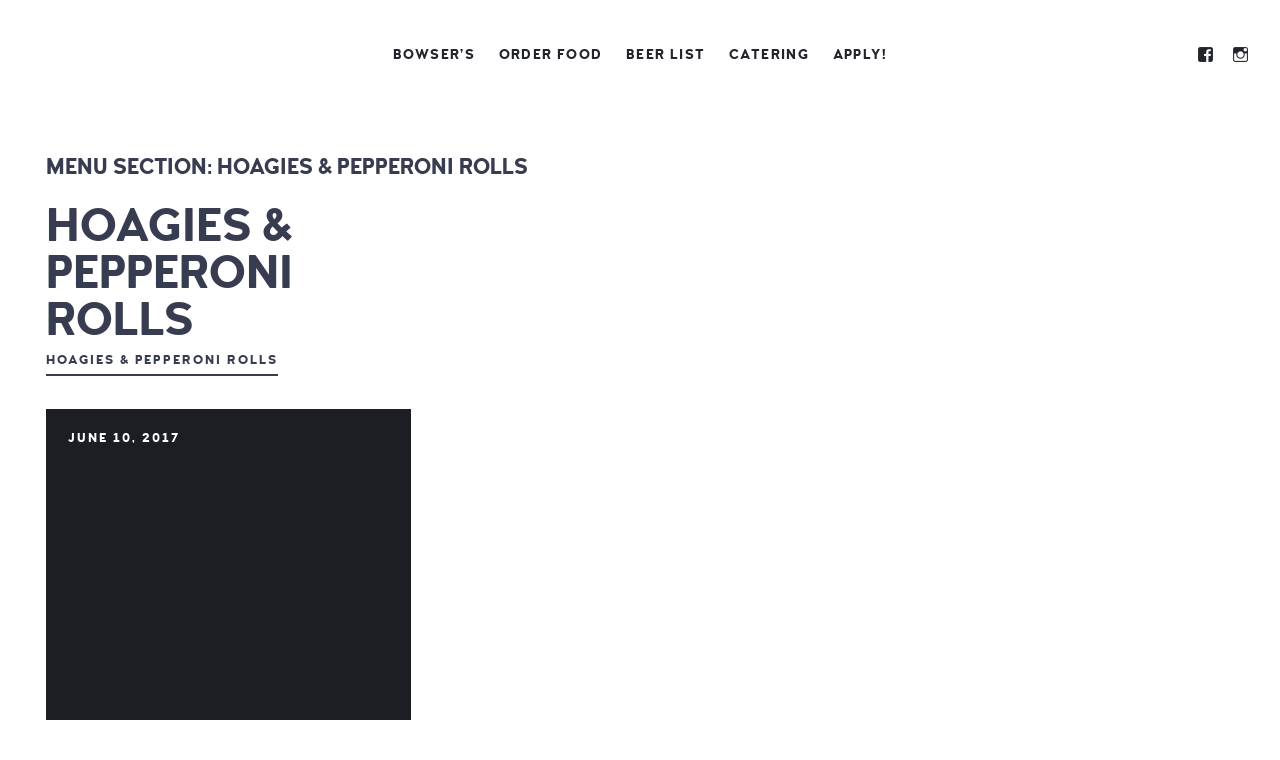

--- FILE ---
content_type: text/html; charset=UTF-8
request_url: https://bowsersbbq.com/menu/hoagies/
body_size: 14240
content:
<!DOCTYPE html>
<html lang="en-US">
<head>
	<meta charset="UTF-8">
	<meta name="viewport" content="width=device-width, initial-scale=1">
	<link rel="profile" href="http://gmpg.org/xfn/11">

	<link href="https://fonts.googleapis.com" rel="preconnect" crossorigin><link href="https://fonts.gstatic.com" rel="preconnect" crossorigin><link href="https://bowsersbbq.com" rel="preconnect" crossorigin><title>Hoagies &amp; Pepperoni Rolls &#8211; Bowser&#039;s Restaurant</title>
<meta name='robots' content='max-image-preview:large' />
<link rel='dns-prefetch' href='//maps.google.com' />
<link rel='dns-prefetch' href='//stats.wp.com' />
<link rel='dns-prefetch' href='//fonts.googleapis.com' />
<link rel='dns-prefetch' href='//v0.wordpress.com' />
<link rel='preconnect' href='//c0.wp.com' />
<link rel="alternate" type="application/rss+xml" title="Bowser&#039;s Restaurant &raquo; Feed" href="https://bowsersbbq.com/feed/" />
<link rel="alternate" type="application/rss+xml" title="Bowser&#039;s Restaurant &raquo; Comments Feed" href="https://bowsersbbq.com/comments/feed/" />
<link rel="alternate" type="application/rss+xml" title="Bowser&#039;s Restaurant &raquo; Hoagies &amp; Pepperoni Rolls Menu Section Feed" href="https://bowsersbbq.com/menu/hoagies/feed/" />
<style id='wp-img-auto-sizes-contain-inline-css' type='text/css'>
img:is([sizes=auto i],[sizes^="auto," i]){contain-intrinsic-size:3000px 1500px}
/*# sourceURL=wp-img-auto-sizes-contain-inline-css */
</style>
<link rel='stylesheet' id='customify-font-stylesheet-0-css' href='https://bowsersbbq.com/wp-content/themes/osteria/assets/fonts/woodfordbourne/stylesheet.css' type='text/css' media='all' />
<link rel='stylesheet' id='customify-font-stylesheet-1-css' href='https://bowsersbbq.com/wp-content/themes/osteria/assets/fonts/woodfordbourne/stylesheet.css' type='text/css' media='all' />
<link rel='stylesheet' id='customify-font-stylesheet-2-css' href='https://bowsersbbq.com/wp-content/themes/osteria/assets/fonts/woodfordbourne/stylesheet.css' type='text/css' media='all' />
<link rel='stylesheet' id='customify-font-stylesheet-3-css' href='https://bowsersbbq.com/wp-content/themes/osteria/assets/fonts/woodfordbourne/stylesheet.css' type='text/css' media='all' />
<link rel='stylesheet' id='customify-font-stylesheet-4-css' href='https://bowsersbbq.com/wp-content/themes/osteria/assets/fonts/woodfordbourne/stylesheet.css' type='text/css' media='all' />
<link rel='stylesheet' id='customify-font-stylesheet-5-css' href='https://bowsersbbq.com/wp-content/themes/osteria/assets/fonts/woodfordbourne/stylesheet.css' type='text/css' media='all' />
<link rel='stylesheet' id='customify-font-stylesheet-6-css' href='https://bowsersbbq.com/wp-content/themes/osteria/assets/fonts/woodfordbourne/stylesheet.css' type='text/css' media='all' />
<link rel='stylesheet' id='customify-font-stylesheet-7-css' href='https://bowsersbbq.com/wp-content/themes/osteria/assets/fonts/woodfordbourne/stylesheet.css' type='text/css' media='all' />
<link rel='stylesheet' id='customify-font-stylesheet-8-css' href='https://bowsersbbq.com/wp-content/themes/osteria/assets/fonts/woodfordbourne/stylesheet.css' type='text/css' media='all' />
<link rel='stylesheet' id='customify-font-stylesheet-9-css' href='https://bowsersbbq.com/wp-content/themes/osteria/assets/fonts/woodfordbourne/stylesheet.css' type='text/css' media='all' />
<link rel='stylesheet' id='customify-font-stylesheet-10-css' href='https://bowsersbbq.com/wp-content/themes/osteria/assets/fonts/pecitabook/stylesheet.css' type='text/css' media='all' />
<link rel='stylesheet' id='customify-font-stylesheet-11-css' href='https://bowsersbbq.com/wp-content/themes/osteria/assets/fonts/woodfordbourne/stylesheet.css' type='text/css' media='all' />
<link rel='stylesheet' id='customify-font-stylesheet-12-css' href='https://bowsersbbq.com/wp-content/themes/osteria/assets/fonts/woodfordbourne/stylesheet.css' type='text/css' media='all' />
<link rel='stylesheet' id='customify-font-stylesheet-13-css' href='https://bowsersbbq.com/wp-content/themes/osteria/assets/fonts/woodfordbourne/stylesheet.css' type='text/css' media='all' />
<link rel='stylesheet' id='customify-font-stylesheet-14-css' href='https://fonts.googleapis.com/css2?family=PT%20Serif:ital,wght@0,400;0,700;1,400;1,700&#038;family=Neuton:ital,wght@0,200;0,300;0,400;0,700;0,800;1,400&#038;family=Roboto:ital,wght@0,100;0,300;0,400;0,500;0,700;0,900;1,100;1,300;1,400;1,500;1,700;1,900&#038;display=swap' type='text/css' media='all' />
<style id='wp-emoji-styles-inline-css' type='text/css'>

	img.wp-smiley, img.emoji {
		display: inline !important;
		border: none !important;
		box-shadow: none !important;
		height: 1em !important;
		width: 1em !important;
		margin: 0 0.07em !important;
		vertical-align: -0.1em !important;
		background: none !important;
		padding: 0 !important;
	}
/*# sourceURL=wp-emoji-styles-inline-css */
</style>
<link rel='stylesheet' id='wp-block-library-css' href='https://c0.wp.com/c/6.9/wp-includes/css/dist/block-library/style.min.css' type='text/css' media='all' />
<style id='global-styles-inline-css' type='text/css'>
:root{--wp--preset--aspect-ratio--square: 1;--wp--preset--aspect-ratio--4-3: 4/3;--wp--preset--aspect-ratio--3-4: 3/4;--wp--preset--aspect-ratio--3-2: 3/2;--wp--preset--aspect-ratio--2-3: 2/3;--wp--preset--aspect-ratio--16-9: 16/9;--wp--preset--aspect-ratio--9-16: 9/16;--wp--preset--color--black: #000000;--wp--preset--color--cyan-bluish-gray: #abb8c3;--wp--preset--color--white: #ffffff;--wp--preset--color--pale-pink: #f78da7;--wp--preset--color--vivid-red: #cf2e2e;--wp--preset--color--luminous-vivid-orange: #ff6900;--wp--preset--color--luminous-vivid-amber: #fcb900;--wp--preset--color--light-green-cyan: #7bdcb5;--wp--preset--color--vivid-green-cyan: #00d084;--wp--preset--color--pale-cyan-blue: #8ed1fc;--wp--preset--color--vivid-cyan-blue: #0693e3;--wp--preset--color--vivid-purple: #9b51e0;--wp--preset--gradient--vivid-cyan-blue-to-vivid-purple: linear-gradient(135deg,rgb(6,147,227) 0%,rgb(155,81,224) 100%);--wp--preset--gradient--light-green-cyan-to-vivid-green-cyan: linear-gradient(135deg,rgb(122,220,180) 0%,rgb(0,208,130) 100%);--wp--preset--gradient--luminous-vivid-amber-to-luminous-vivid-orange: linear-gradient(135deg,rgb(252,185,0) 0%,rgb(255,105,0) 100%);--wp--preset--gradient--luminous-vivid-orange-to-vivid-red: linear-gradient(135deg,rgb(255,105,0) 0%,rgb(207,46,46) 100%);--wp--preset--gradient--very-light-gray-to-cyan-bluish-gray: linear-gradient(135deg,rgb(238,238,238) 0%,rgb(169,184,195) 100%);--wp--preset--gradient--cool-to-warm-spectrum: linear-gradient(135deg,rgb(74,234,220) 0%,rgb(151,120,209) 20%,rgb(207,42,186) 40%,rgb(238,44,130) 60%,rgb(251,105,98) 80%,rgb(254,248,76) 100%);--wp--preset--gradient--blush-light-purple: linear-gradient(135deg,rgb(255,206,236) 0%,rgb(152,150,240) 100%);--wp--preset--gradient--blush-bordeaux: linear-gradient(135deg,rgb(254,205,165) 0%,rgb(254,45,45) 50%,rgb(107,0,62) 100%);--wp--preset--gradient--luminous-dusk: linear-gradient(135deg,rgb(255,203,112) 0%,rgb(199,81,192) 50%,rgb(65,88,208) 100%);--wp--preset--gradient--pale-ocean: linear-gradient(135deg,rgb(255,245,203) 0%,rgb(182,227,212) 50%,rgb(51,167,181) 100%);--wp--preset--gradient--electric-grass: linear-gradient(135deg,rgb(202,248,128) 0%,rgb(113,206,126) 100%);--wp--preset--gradient--midnight: linear-gradient(135deg,rgb(2,3,129) 0%,rgb(40,116,252) 100%);--wp--preset--font-size--small: 13px;--wp--preset--font-size--medium: 20px;--wp--preset--font-size--large: 36px;--wp--preset--font-size--x-large: 42px;--wp--preset--spacing--20: 0.44rem;--wp--preset--spacing--30: 0.67rem;--wp--preset--spacing--40: 1rem;--wp--preset--spacing--50: 1.5rem;--wp--preset--spacing--60: 2.25rem;--wp--preset--spacing--70: 3.38rem;--wp--preset--spacing--80: 5.06rem;--wp--preset--shadow--natural: 6px 6px 9px rgba(0, 0, 0, 0.2);--wp--preset--shadow--deep: 12px 12px 50px rgba(0, 0, 0, 0.4);--wp--preset--shadow--sharp: 6px 6px 0px rgba(0, 0, 0, 0.2);--wp--preset--shadow--outlined: 6px 6px 0px -3px rgb(255, 255, 255), 6px 6px rgb(0, 0, 0);--wp--preset--shadow--crisp: 6px 6px 0px rgb(0, 0, 0);}:where(.is-layout-flex){gap: 0.5em;}:where(.is-layout-grid){gap: 0.5em;}body .is-layout-flex{display: flex;}.is-layout-flex{flex-wrap: wrap;align-items: center;}.is-layout-flex > :is(*, div){margin: 0;}body .is-layout-grid{display: grid;}.is-layout-grid > :is(*, div){margin: 0;}:where(.wp-block-columns.is-layout-flex){gap: 2em;}:where(.wp-block-columns.is-layout-grid){gap: 2em;}:where(.wp-block-post-template.is-layout-flex){gap: 1.25em;}:where(.wp-block-post-template.is-layout-grid){gap: 1.25em;}.has-black-color{color: var(--wp--preset--color--black) !important;}.has-cyan-bluish-gray-color{color: var(--wp--preset--color--cyan-bluish-gray) !important;}.has-white-color{color: var(--wp--preset--color--white) !important;}.has-pale-pink-color{color: var(--wp--preset--color--pale-pink) !important;}.has-vivid-red-color{color: var(--wp--preset--color--vivid-red) !important;}.has-luminous-vivid-orange-color{color: var(--wp--preset--color--luminous-vivid-orange) !important;}.has-luminous-vivid-amber-color{color: var(--wp--preset--color--luminous-vivid-amber) !important;}.has-light-green-cyan-color{color: var(--wp--preset--color--light-green-cyan) !important;}.has-vivid-green-cyan-color{color: var(--wp--preset--color--vivid-green-cyan) !important;}.has-pale-cyan-blue-color{color: var(--wp--preset--color--pale-cyan-blue) !important;}.has-vivid-cyan-blue-color{color: var(--wp--preset--color--vivid-cyan-blue) !important;}.has-vivid-purple-color{color: var(--wp--preset--color--vivid-purple) !important;}.has-black-background-color{background-color: var(--wp--preset--color--black) !important;}.has-cyan-bluish-gray-background-color{background-color: var(--wp--preset--color--cyan-bluish-gray) !important;}.has-white-background-color{background-color: var(--wp--preset--color--white) !important;}.has-pale-pink-background-color{background-color: var(--wp--preset--color--pale-pink) !important;}.has-vivid-red-background-color{background-color: var(--wp--preset--color--vivid-red) !important;}.has-luminous-vivid-orange-background-color{background-color: var(--wp--preset--color--luminous-vivid-orange) !important;}.has-luminous-vivid-amber-background-color{background-color: var(--wp--preset--color--luminous-vivid-amber) !important;}.has-light-green-cyan-background-color{background-color: var(--wp--preset--color--light-green-cyan) !important;}.has-vivid-green-cyan-background-color{background-color: var(--wp--preset--color--vivid-green-cyan) !important;}.has-pale-cyan-blue-background-color{background-color: var(--wp--preset--color--pale-cyan-blue) !important;}.has-vivid-cyan-blue-background-color{background-color: var(--wp--preset--color--vivid-cyan-blue) !important;}.has-vivid-purple-background-color{background-color: var(--wp--preset--color--vivid-purple) !important;}.has-black-border-color{border-color: var(--wp--preset--color--black) !important;}.has-cyan-bluish-gray-border-color{border-color: var(--wp--preset--color--cyan-bluish-gray) !important;}.has-white-border-color{border-color: var(--wp--preset--color--white) !important;}.has-pale-pink-border-color{border-color: var(--wp--preset--color--pale-pink) !important;}.has-vivid-red-border-color{border-color: var(--wp--preset--color--vivid-red) !important;}.has-luminous-vivid-orange-border-color{border-color: var(--wp--preset--color--luminous-vivid-orange) !important;}.has-luminous-vivid-amber-border-color{border-color: var(--wp--preset--color--luminous-vivid-amber) !important;}.has-light-green-cyan-border-color{border-color: var(--wp--preset--color--light-green-cyan) !important;}.has-vivid-green-cyan-border-color{border-color: var(--wp--preset--color--vivid-green-cyan) !important;}.has-pale-cyan-blue-border-color{border-color: var(--wp--preset--color--pale-cyan-blue) !important;}.has-vivid-cyan-blue-border-color{border-color: var(--wp--preset--color--vivid-cyan-blue) !important;}.has-vivid-purple-border-color{border-color: var(--wp--preset--color--vivid-purple) !important;}.has-vivid-cyan-blue-to-vivid-purple-gradient-background{background: var(--wp--preset--gradient--vivid-cyan-blue-to-vivid-purple) !important;}.has-light-green-cyan-to-vivid-green-cyan-gradient-background{background: var(--wp--preset--gradient--light-green-cyan-to-vivid-green-cyan) !important;}.has-luminous-vivid-amber-to-luminous-vivid-orange-gradient-background{background: var(--wp--preset--gradient--luminous-vivid-amber-to-luminous-vivid-orange) !important;}.has-luminous-vivid-orange-to-vivid-red-gradient-background{background: var(--wp--preset--gradient--luminous-vivid-orange-to-vivid-red) !important;}.has-very-light-gray-to-cyan-bluish-gray-gradient-background{background: var(--wp--preset--gradient--very-light-gray-to-cyan-bluish-gray) !important;}.has-cool-to-warm-spectrum-gradient-background{background: var(--wp--preset--gradient--cool-to-warm-spectrum) !important;}.has-blush-light-purple-gradient-background{background: var(--wp--preset--gradient--blush-light-purple) !important;}.has-blush-bordeaux-gradient-background{background: var(--wp--preset--gradient--blush-bordeaux) !important;}.has-luminous-dusk-gradient-background{background: var(--wp--preset--gradient--luminous-dusk) !important;}.has-pale-ocean-gradient-background{background: var(--wp--preset--gradient--pale-ocean) !important;}.has-electric-grass-gradient-background{background: var(--wp--preset--gradient--electric-grass) !important;}.has-midnight-gradient-background{background: var(--wp--preset--gradient--midnight) !important;}.has-small-font-size{font-size: var(--wp--preset--font-size--small) !important;}.has-medium-font-size{font-size: var(--wp--preset--font-size--medium) !important;}.has-large-font-size{font-size: var(--wp--preset--font-size--large) !important;}.has-x-large-font-size{font-size: var(--wp--preset--font-size--x-large) !important;}
/*# sourceURL=global-styles-inline-css */
</style>

<style id='classic-theme-styles-inline-css' type='text/css'>
/*! This file is auto-generated */
.wp-block-button__link{color:#fff;background-color:#32373c;border-radius:9999px;box-shadow:none;text-decoration:none;padding:calc(.667em + 2px) calc(1.333em + 2px);font-size:1.125em}.wp-block-file__button{background:#32373c;color:#fff;text-decoration:none}
/*# sourceURL=/wp-includes/css/classic-themes.min.css */
</style>
<link rel='stylesheet' id='gridable-css' href='https://bowsersbbq.com/wp-content/plugins/gridable/public/css/gridable-style.css?ver=1.2.9' type='text/css' media='all' />
<link rel='stylesheet' id='osteria-style-css' href='https://bowsersbbq.com/wp-content/themes/osteria/style.css?ver=2.3.2' type='text/css' media='all' />
<link rel='stylesheet' id='osteria-fonts-woodfordbourne-css' href='https://bowsersbbq.com/wp-content/themes/osteria/assets/fonts/woodfordbourne/stylesheet.css?ver=6.9' type='text/css' media='all' />
<link rel='stylesheet' id='osteria-fonts-pecitabook-css' href='https://bowsersbbq.com/wp-content/themes/osteria/assets/fonts/pecitabook/stylesheet.css?ver=6.9' type='text/css' media='all' />
<link rel='stylesheet' id='osteria-google-fonts-css' href='//fonts.googleapis.com/css?family=Neuton%3A200%2C300%2C400%2C400i%2C700%2C800%7CPT+Serif%3A400%2C400i%2C700%2C700i&#038;subset=latin%2Clatin-ext&#038;ver=6.9' type='text/css' media='all' />
<link rel='stylesheet' id='genericons-css' href='https://bowsersbbq.com/wp-content/plugins/pixelgrade-care/theme-helpers/jetpack-fallbacks/genericons/genericons/genericons.css?ver=3.1' type='text/css' media='all' />
<link rel='stylesheet' id='jetpack-social-menu-css' href='https://bowsersbbq.com/wp-content/plugins/jetpack/jetpack_vendor/automattic/jetpack-classic-theme-helper/src/social-menu/social-menu.css?ver=1.0' type='text/css' media='all' />
<script type="text/javascript" src="https://c0.wp.com/c/6.9/wp-includes/js/jquery/jquery.min.js" id="jquery-core-js"></script>
<script type="text/javascript" src="https://c0.wp.com/c/6.9/wp-includes/js/jquery/jquery-migrate.min.js" id="jquery-migrate-js"></script>
<script type="text/javascript" src="https://bowsersbbq.com/wp-content/plugins/gridable/public/js/gridable-scripts.js?ver=1.2.9" id="gridable-js"></script>
<link rel="https://api.w.org/" href="https://bowsersbbq.com/wp-json/" /><link rel="EditURI" type="application/rsd+xml" title="RSD" href="https://bowsersbbq.com/xmlrpc.php?rsd" />

		<!-- Custom Logo: hide header text -->
		<style id="custom-logo-css" type="text/css">
			.site-title, .site-description-text {
				position: absolute;
				clip-path: inset(50%);
			}
		</style>
			<style>img#wpstats{display:none}</style>
		
<!-- Jetpack Open Graph Tags -->
<meta property="og:type" content="website" />
<meta property="og:title" content="Hoagies &amp; Pepperoni Rolls &#8211; Bowser&#039;s Restaurant" />
<meta property="og:url" content="https://bowsersbbq.com/menu/hoagies/" />
<meta property="og:site_name" content="Bowser&#039;s Restaurant" />
<meta property="og:image" content="https://bowsersbbq.com/wp-content/uploads/cropped-color-no-text.jpg" />
<meta property="og:image:width" content="512" />
<meta property="og:image:height" content="512" />
<meta property="og:image:alt" content="" />
<meta property="og:locale" content="en_US" />

<!-- End Jetpack Open Graph Tags -->
<link rel="icon" href="https://bowsersbbq.com/wp-content/uploads/cropped-color-no-text-100x100.jpg" sizes="32x32" />
<link rel="icon" href="https://bowsersbbq.com/wp-content/uploads/cropped-color-no-text-300x300.jpg" sizes="192x192" />
<link rel="apple-touch-icon" href="https://bowsersbbq.com/wp-content/uploads/cropped-color-no-text-300x300.jpg" />
<meta name="msapplication-TileImage" content="https://bowsersbbq.com/wp-content/uploads/cropped-color-no-text-300x300.jpg" />
			<style id="customify_output_style">
				:root { --sm-color-primary: #DFA671; }
:root { --sm-color-secondary: #DFA671; }
:root { --sm-color-tertiary: #DFA671; }
:root { --sm-dark-primary: #23252D; }
:root { --sm-dark-secondary: #383C50; }
:root { --sm-dark-tertiary: #000000; }
:root { --sm-light-primary: #FFFFFF; }
:root { --sm-light-secondary: #EEF1F2; }
:root { --sm-light-tertiary: #FAFAFA; }
.site-logo img, .custom-logo-link img { max-height: 26px; }
.c-navbar { height: 110px; }
body:not(.has-hero) .u-header-height-padding-top { padding-top: 110px; }
@media screen and (min-height: 768px) {
.admin-bar.u-site-header-sticky:not(.u-site-header-transparent) article:first-of-type .c-hero.c-hero--full {
min-height: calc(100vh - 156px);
}
}
.admin-bar.u-site-header-sticky:not(.u-site-header-transparent) article:first-of-type .c-hero.c-hero--full {
min-height: calc(100vh - 142px);
}
.u-site-header-sticky:not(.u-site-header-transparent) article:first-of-type .c-hero.c-hero--full {
min-height: calc(100vh - 110px);
}
@media screen and (min-height: 768px) {
.admin-bar.u-site-header-sticky:not(.u-site-header-transparent) article:first-of-type .c-hero.c-hero--two-thirds {
min-height: calc(66.666666vh - 156px);
}
}
.admin-bar.u-site-header-sticky:not(.u-site-header-transparent) article:first-of-type .c-hero.c-hero--two-thirds {
min-height: calc(66.666666vh - 142px);
}
.u-site-header-sticky:not(.u-site-header-transparent) article:first-of-type .c-hero.c-hero--two-thirds {
min-height: calc(66.666666vh - 110px);
}
@media screen and (min-height: 768px) {
.admin-bar.u-site-header-sticky:not(.u-site-header-transparent) article:first-of-type .c-hero.c-hero--half {
min-height: calc(50vh - 156px);
}
}
.admin-bar.u-site-header-sticky:not(.u-site-header-transparent) article:first-of-type .c-hero.c-hero--half {
min-height: calc(50vh - 142px);
}
.u-site-header-sticky:not(.u-site-header-transparent) article:first-of-type .c-hero.c-hero--half {
min-height: calc(50vh - 110px);
}

	.c-navbar ul {
		margin-left: -24px;
	}
	
			@media only screen and (max-width: 1360px) {
				.c-navbar ul {
					margin-left: -19px;
				}
			}
			
			@media only screen and (max-width: 1024px) {
				.c-navbar ul {
					margin-left: -16px;
				}
			}
			
			@media only screen and (max-width: 768px) {
				.c-navbar ul {
					margin-left: -14px;
				}
			}
			
			@media only screen and (max-width: 320px) {
				.c-navbar ul {
					margin-left: -12px;
				}
			}
			
	.c-navbar li {
		margin-left: 24px;
	}
	
			@media only screen and (max-width: 1360px) {
				.c-navbar li {
					margin-left: 19px;
				}
			}
			
			@media only screen and (max-width: 1024px) {
				.c-navbar li {
					margin-left: 16px;
				}
			}
			
			@media only screen and (max-width: 768px) {
				.c-navbar li {
					margin-left: 14px;
				}
			}
			
			@media only screen and (max-width: 320px) {
				.c-navbar li {
					margin-left: 12px;
				}
			}
			
	.u-header-sides-spacing {
		padding-left: 40px;
	}
	
			@media only screen and (max-width: 1360px) {
				.u-header-sides-spacing {
					padding-left: 31px;
				}
			}
			
			@media only screen and (max-width: 1024px) {
				.u-header-sides-spacing {
					padding-left: 26px;
				}
			}
			
			@media only screen and (max-width: 768px) {
				.u-header-sides-spacing {
					padding-left: 22px;
				}
			}
			
			@media only screen and (max-width: 320px) {
				.u-header-sides-spacing {
					padding-left: 19px;
				}
			}
			
	.u-header-sides-spacing {
		padding-right: 40px;
	}
	
			@media only screen and (max-width: 1360px) {
				.u-header-sides-spacing {
					padding-right: 31px;
				}
			}
			
			@media only screen and (max-width: 1024px) {
				.u-header-sides-spacing {
					padding-right: 26px;
				}
			}
			
			@media only screen and (max-width: 768px) {
				.u-header-sides-spacing {
					padding-right: 22px;
				}
			}
			
			@media only screen and (max-width: 320px) {
				.u-header-sides-spacing {
					padding-right: 19px;
				}
			}
			.entry-content div[id="ot-reservation-widget"] .ot-dtp-picker-button { color: #23252D; }
.c-btn,
 button[type="submit"],
 input[type="submit"],
 .post-return-button:hover:before { background-color: #23252D; }
.c-btn,
 button[type="submit"],
 input[type="submit"] { border-color: #23252D; }
.entry-content .dark div[id="ot-reservation-widget"],
 .entry-content div[id="ot-reservation-widget"] { background-color: #23252D; }
.u-header-background,
 .site-header, 
 .u-site-header-sticky .site-header--not-top,
 .single.u-site-header-sticky:not(.u-site-header-transparent) .site-header,
 .single.entry-image--none.u-site-header-sticky .site-header--not-top { background-color: #FFFFFF; }
.u-container-width { max-width: 1280px; }

	.u-container-sides-spacing {
		padding-left: 60px;
	}
	
			@media only screen and (max-width: 1360px) {
				.u-container-sides-spacing {
					padding-left: 46px;
				}
			}
			
			@media only screen and (max-width: 1024px) {
				.u-container-sides-spacing {
					padding-left: 37px;
				}
			}
			
			@media only screen and (max-width: 768px) {
				.u-container-sides-spacing {
					padding-left: 31px;
				}
			}
			
			@media only screen and (max-width: 320px) {
				.u-container-sides-spacing {
					padding-left: 27px;
				}
			}
			
	.u-container-sides-spacing {
		padding-right: 60px;
	}
	
			@media only screen and (max-width: 1360px) {
				.u-container-sides-spacing {
					padding-right: 46px;
				}
			}
			
			@media only screen and (max-width: 1024px) {
				.u-container-sides-spacing {
					padding-right: 37px;
				}
			}
			
			@media only screen and (max-width: 768px) {
				.u-container-sides-spacing {
					padding-right: 31px;
				}
			}
			
			@media only screen and (max-width: 320px) {
				.u-container-sides-spacing {
					padding-right: 27px;
				}
			}
			
	.mce-content-body {
		border-width: 60px;
	}
	
			@media only screen and (max-width: 1360px) {
				.mce-content-body {
					border-width: 46px;
				}
			}
			
			@media only screen and (max-width: 1024px) {
				.mce-content-body {
					border-width: 37px;
				}
			}
			
			@media only screen and (max-width: 768px) {
				.mce-content-body {
					border-width: 31px;
				}
			}
			
			@media only screen and (max-width: 320px) {
				.mce-content-body {
					border-width: 27px;
				}
			}
			
	.u-content-top-spacing {
		padding-top: 56px;
	}
	
			@media only screen and (max-width: 1360px) {
				.u-content-top-spacing {
					padding-top: 43px;
				}
			}
			
			@media only screen and (max-width: 1024px) {
				.u-content-top-spacing {
					padding-top: 35px;
				}
			}
			
			@media only screen and (max-width: 768px) {
				.u-content-top-spacing {
					padding-top: 29px;
				}
			}
			
			@media only screen and (max-width: 320px) {
				.u-content-top-spacing {
					padding-top: 25px;
				}
			}
			
	.u-content-bottom-spacing {
		padding-bottom: 56px;
	}
	
			@media only screen and (max-width: 1360px) {
				.u-content-bottom-spacing {
					padding-bottom: 43px;
				}
			}
			
			@media only screen and (max-width: 1024px) {
				.u-content-bottom-spacing {
					padding-bottom: 35px;
				}
			}
			
			@media only screen and (max-width: 768px) {
				.u-content-bottom-spacing {
					padding-bottom: 29px;
				}
			}
			
			@media only screen and (max-width: 320px) {
				.u-content-bottom-spacing {
					padding-bottom: 25px;
				}
			}
			.comments-area, .related-posts-container { padding-top: 56px; }
.comments-area { margin-top: 56px; }
.comments-area { padding-bottom: 56px; }
.u-content-width > :not([class*="align"]):not([class*="gallery"]),
 .mce-content-body:not([class*="page-template-full-width"]) > :not([class*="align"]):not([data-wpview-type*="gallery"]):not(.mceTemp) { max-width: 900px; }
html { border-width: 0px; }
html, .u-site-header-sticky .site-header { border-color: #FFFFFF; }
.u-page-title-color { color: #383C50; }
.h0, 
 .display { color: #383C50; }
body { color: #383C50; }
.page-numbers.current[class][class],
 .menu-list__item-highlight-title,
 .menu-list__item-price.highlighted { background-color: #383C50; }
.menu-list__item--highlight { border-color: #383C50; }
select { color: #383C50; }
a { color: #383C50; }
.back-to-top,
 .entry-content a.c-btn-link:not(.c-btn-directional):hover { color: #383C50; }
.entry-content a.c-btn-link:not(.c-btn-directional):hover { border-color: #383C50; }
a:hover, a:active { color: #DFA671; }
.c-gallery--woocommerce .product .price,
 .woocommerce-product-category,
 .c-tabs__nav a.current { color: #DFA671; }
.u-buttons-solid[class] .c-btn--sale-flash,
 .u-buttons-solid[class][class][class] .add_to_cart_button,
 .u-buttons-solid[class][class][class] .single_add_to_cart_button[class][class][class][class][class],
 .u-buttons-solid[class] .product .cart .qty[class][class][class],
 .select2-container[class] .select2-results__option--highlighted[aria-selected] { background-color: #DFA671; }
.u-buttons-solid[class][class] .c-btn--sale-flash,
 .u-buttons-solid[class][class] .add_to_cart_button,
 .u-buttons-solid[class][class] .single_add_to_cart_button[class][class][class][class][class],
 .c-card:hover .u-buttons-solid[class][class] .add_to_cart_button:hover,
 .c-card:hover .u-buttons-solid[class][class] .single_add_to_cart_button[class][class][class][class][class],
 .u-buttons-solid[class][class] .product .cart .qty[class][class][class] { border-color: #DFA671; }
h1, .h1 { color: #383C50; }
h2, .h2 { color: #383C50; }
h3, .h3 { color: #383C50; }
h4, .h4 { color: #383C50; }
h5, .h5 { color: #383C50; }
h6, .h6 { color: #383C50; }
.u-content-background, .mce-content-body { background-color: #ffffff; }
.page-numbers.current[class][class],
 .entry-content .dark div[id="ot-reservation-widget"],
 .menu-list__item-highlight-title,
 .menu-list__item-price.highlighted,
 .c-card__add-to-cart[class][class][class][class] .add_to_cart_button:hover,
 .u-buttons-solid[class][class][class] .add_to_cart_button:hover,
 .woocommerce-checkout .button[class][class][class][class][class][class],
 .woocommerce-checkout .button[class][class][class][class][class][class]:hover { color: #ffffff; }
.dark div[id="ot-reservation-widget"] .ot-dtp-picker-button, 
 .dark div[id="ot-reservation-widget"] .ot-dtp-picker-button:hover,
 .column-style--highlighted,
 .menu-list__item-title .item_title,
 .c-btn:not(.c-btn-link).c-btn-directional--left:before { background-color: #ffffff; }

	.row__wrapper {
		margin-bottom: 56px;
	}
	
			@media only screen and (max-width: 1360px) {
				.row__wrapper {
					margin-bottom: 43px;
				}
			}
			
			@media only screen and (max-width: 1024px) {
				.row__wrapper {
					margin-bottom: 35px;
				}
			}
			
			@media only screen and (max-width: 768px) {
				.row__wrapper {
					margin-bottom: 29px;
				}
			}
			
			@media only screen and (max-width: 320px) {
				.row__wrapper {
					margin-bottom: 25px;
				}
			}
			
	.row-style--strip {
		padding-bottom: 56px;
	}
	
			@media only screen and (max-width: 1360px) {
				.row-style--strip {
					padding-bottom: 43px;
				}
			}
			
			@media only screen and (max-width: 1024px) {
				.row-style--strip {
					padding-bottom: 35px;
				}
			}
			
			@media only screen and (max-width: 768px) {
				.row-style--strip {
					padding-bottom: 29px;
				}
			}
			
			@media only screen and (max-width: 320px) {
				.row-style--strip {
					padding-bottom: 25px;
				}
			}
			
	.row-style--strip {
		padding-top: 56px;
	}
	
			@media only screen and (max-width: 1360px) {
				.row-style--strip {
					padding-top: 43px;
				}
			}
			
			@media only screen and (max-width: 1024px) {
				.row-style--strip {
					padding-top: 35px;
				}
			}
			
			@media only screen and (max-width: 768px) {
				.row-style--strip {
					padding-top: 29px;
				}
			}
			
			@media only screen and (max-width: 320px) {
				.row-style--strip {
					padding-top: 25px;
				}
			}
			
	.row-style--strip + .row-style--strip {
		margin-top: -56px;
	}
	
			@media only screen and (max-width: 1360px) {
				.row-style--strip + .row-style--strip {
					margin-top: -43px;
				}
			}
			
			@media only screen and (max-width: 1024px) {
				.row-style--strip + .row-style--strip {
					margin-top: -35px;
				}
			}
			
			@media only screen and (max-width: 768px) {
				.row-style--strip + .row-style--strip {
					margin-top: -29px;
				}
			}
			
			@media only screen and (max-width: 320px) {
				.row-style--strip + .row-style--strip {
					margin-top: -25px;
				}
			}
			
	.column__wrapper {
		padding-left: 56px;
	}
	
			@media only screen and (max-width: 1360px) {
				.column__wrapper {
					padding-left: 43px;
				}
			}
			
			@media only screen and (max-width: 1024px) {
				.column__wrapper {
					padding-left: 35px;
				}
			}
			
			@media only screen and (max-width: 768px) {
				.column__wrapper {
					padding-left: 29px;
				}
			}
			
			@media only screen and (max-width: 320px) {
				.column__wrapper {
					padding-left: 25px;
				}
			}
			
	.column-style--highlighted, .column-style--boxed {
		padding: 56px;
	}
	
			@media only screen and (max-width: 1360px) {
				.column-style--highlighted, .column-style--boxed {
					padding: 43px;
				}
			}
			
			@media only screen and (max-width: 1024px) {
				.column-style--highlighted, .column-style--boxed {
					padding: 35px;
				}
			}
			
			@media only screen and (max-width: 768px) {
				.column-style--highlighted, .column-style--boxed {
					padding: 29px;
				}
			}
			
			@media only screen and (max-width: 320px) {
				.column-style--highlighted, .column-style--boxed {
					padding: 25px;
				}
			}
			
	.row {
		margin-left: -56px;
	}
	
			@media only screen and (max-width: 1360px) {
				.row {
					margin-left: -43px;
				}
			}
			
			@media only screen and (max-width: 1024px) {
				.row {
					margin-left: -35px;
				}
			}
			
			@media only screen and (max-width: 768px) {
				.row {
					margin-left: -29px;
				}
			}
			
			@media only screen and (max-width: 320px) {
				.row {
					margin-left: -25px;
				}
			}
			.row-style--strip,
 .entry-content .dark div[id="ot-reservation-widget"] .ot-dtp-picker-button:hover,
 .entry-content div[id="ot-reservation-widget"] .ot-dtp-picker-button:hover { background-color: #EEF1F2; }
.single .entry-header:before { color: #EEF1F2; }
.comments-area,
 .widget-area .search-form,
 .entry-content .dark div[id="ot-reservation-widget"] .ot-dtp-picker-button:hover,
 .entry-content div[id="ot-reservation-widget"] .ot-dtp-picker-button:hover { border-color: #EEF1F2; }
.column-style--highlighted { background-color: #FFFFFF; }
.column-style--boxed { background-color: #23252D; }
.column-style--boxed *,
 .column-style--boxed a:hover { color: #FFFFFF; }
.u-buttons-solid .button,.u-buttons-solid .c-btn,.u-buttons-solid .c-comments-toggle__label,.u-buttons-solid button[type=reset],.u-buttons-solid button[type=submit],.u-buttons-solid input[type=button],.u-buttons-solid input[type=submit],.u-buttons-solid [id="subscribe-submit"] { background-color: #23252D; }
.u-buttons-outline .button,.u-buttons-outline .c-btn,.u-buttons-outline .c-comments-toggle__label,.u-buttons-outline button[type=reset],.u-buttons-outline button[type=submit],.u-buttons-outline input[type=button],.u-buttons-outline input[type=submit],.u-buttons-outline [id="subscribe-submit"],.u-buttons-solid .button:hover,.u-buttons-solid .c-btn:hover,.u-buttons-solid .c-comments-toggle__label:hover,.u-buttons-solid button[type=reset]:hover,.u-buttons-solid button[type=submit]:hover,.u-buttons-solid input[type=button]:hover,.u-buttons-solid input[type=submit]:hover,.u-buttons-solid [id="subscribe-submit"]:hover,.u-buttons-solid .button:active,.u-buttons-solid .c-btn:active,.u-buttons-solid .c-comments-toggle__label:active,.u-buttons-solid button[type=reset]:active,.u-buttons-solid button[type=submit]:active,.u-buttons-solid input[type=button]:active,.u-buttons-solid input[type=submit]:active,.u-buttons-solid [id="subscribe-submit"]:active,.u-buttons-solid .button:focus,.u-buttons-solid .c-btn:focus,.u-buttons-solid .c-comments-toggle__label:focus,.u-buttons-solid button[type=reset]:focus,.u-buttons-solid button[type=submit]:focus,.u-buttons-solid input[type=button]:focus,.u-buttons-solid input[type=submit]:focus,.u-buttons-solid [id="subscribe-submit"]:focus { color: #23252D; }
.c-btn:hover:not(.c-btn-link).c-btn-directional--right:after,
 .c-btn:hover:not(.c-btn-link).c-btn-directional--right:before,
 .u-buttons-outline .c-btn:not(.c-btn-link).c-btn-directional--right:after,
 .u-buttons-outline .c-btn:not(.c-btn-link).c-btn-directional--right:before { background-color: #23252D; }
.c-btn:not(.c-btn-link):not(.back-to-top) { border-color: #23252D; }
.button,.c-btn,.c-comments-toggle__label,button[type=reset],button[type=submit],input[type=button],input[type=submit],[id="subscribe-submit"] { color: #FFFFFF; }
.c-btn:not(.c-btn-link).c-btn-directional--right:after,
 .c-btn:not(.c-btn-link).c-btn-directional--right:before { background-color: #FFFFFF; }

	.u-footer-top-spacing {
		padding-top: 70px;
	}
	
			@media only screen and (max-width: 1360px) {
				.u-footer-top-spacing {
					padding-top: 53px;
				}
			}
			
			@media only screen and (max-width: 1024px) {
				.u-footer-top-spacing {
					padding-top: 42px;
				}
			}
			
			@media only screen and (max-width: 768px) {
				.u-footer-top-spacing {
					padding-top: 35px;
				}
			}
			
			@media only screen and (max-width: 320px) {
				.u-footer-top-spacing {
					padding-top: 30px;
				}
			}
			.c-footer__zone:not(:empty) + .c-footer__zone { margin-top: 70px; }

	.u-footer-bottom-spacing {
		padding-bottom: 70px;
	}
	
			@media only screen and (max-width: 1360px) {
				.u-footer-bottom-spacing {
					padding-bottom: 53px;
				}
			}
			
			@media only screen and (max-width: 1024px) {
				.u-footer-bottom-spacing {
					padding-bottom: 42px;
				}
			}
			
			@media only screen and (max-width: 768px) {
				.u-footer-bottom-spacing {
					padding-bottom: 35px;
				}
			}
			
			@media only screen and (max-width: 320px) {
				.u-footer-bottom-spacing {
					padding-bottom: 30px;
				}
			}
			.c-footer .widget__title { color: #FFFFFF; }
.c-footer, .back-to-top:hover { color: #FFFFFF; }
.back-to-top:hover { border-bottom-color: #FFFFFF; }
.site-footer select { color: #FFFFFF; }
.c-footer a { color: #FFFFFF; }
.u-footer-background { background: #23252D; }
.u-blog-grid-width { max-width: 1280px; }

	.u-blog-sides-spacing {
		padding-left: 60px;
	}
	
			@media only screen and (max-width: 1360px) {
				.u-blog-sides-spacing {
					padding-left: 46px;
				}
			}
			
			@media only screen and (max-width: 1024px) {
				.u-blog-sides-spacing {
					padding-left: 37px;
				}
			}
			
			@media only screen and (max-width: 768px) {
				.u-blog-sides-spacing {
					padding-left: 31px;
				}
			}
			
			@media only screen and (max-width: 320px) {
				.u-blog-sides-spacing {
					padding-left: 27px;
				}
			}
			
	.u-blog-sides-spacing {
		padding-right: 60px;
	}
	
			@media only screen and (max-width: 1360px) {
				.u-blog-sides-spacing {
					padding-right: 46px;
				}
			}
			
			@media only screen and (max-width: 1024px) {
				.u-blog-sides-spacing {
					padding-right: 37px;
				}
			}
			
			@media only screen and (max-width: 768px) {
				.u-blog-sides-spacing {
					padding-right: 31px;
				}
			}
			
			@media only screen and (max-width: 320px) {
				.u-blog-sides-spacing {
					padding-right: 27px;
				}
			}
			.c-gallery--blog.c-gallery--regular .c-card__frame {
			padding-top: 140%;
		}
		.dummy { dummy: 3px; }
.c-gallery--blog.c-gallery--packed,
			.c-gallery--blog.c-gallery--packed .c-gallery__item {
			margin-top: 0
			}
			@media only screen and (min-width: 35em) {
				.c-gallery--blog.c-gallery--packed .c-gallery__item {
				padding-top: calc(75.833333333333% - 75.075px);
				margin-bottom: 33px
				}
				.c-gallery--blog.c-gallery--packed .c-gallery__item.jetpack-blog-tag-featured {
				padding-top: calc(151.66666666667% - 117.15px);
				}
			}
			@media only screen and (min-width: 50em) {
				.c-gallery--blog.c-gallery--packed .c-gallery__item {
				padding-top: calc(75.833333333333% - 95.55px);
				margin-bottom: 42px
				}
				.c-gallery--blog.c-gallery--packed .c-gallery__item.jetpack-blog-tag-featured {
				padding-top: calc(151.66666666667% - 149.1px);
				}
			}
			@media only screen and (min-width: 80em) {
				.c-gallery--blog.c-gallery--packed .c-gallery__item {
				padding-top: calc(75.833333333333% - 136.5px);
				margin-bottom: 60px
				}
				.c-gallery--blog.c-gallery--packed .c-gallery__item.jetpack-blog-tag-featured {
				padding-top: calc(151.66666666667% - 213px);
				}
			}
			.c-gallery--blog {
			margin-top: calc(-60px);
			}
			.c-gallery--blog > * {
			margin-top: 60px;
			}
			@media only screen and (max-width: 1360px) {
					.c-gallery--blog {
					margin-top: calc(-46px);
					}
					.c-gallery--blog > * {
					margin-top: 46px;
					}
				}
				@media only screen and (max-width: 1024px) {
					.c-gallery--blog {
					margin-top: calc(-37px);
					}
					.c-gallery--blog > * {
					margin-top: 37px;
					}
				}
				@media only screen and (max-width: 768px) {
					.c-gallery--blog {
					margin-top: calc(-31px);
					}
					.c-gallery--blog > * {
					margin-top: 31px;
					}
				}
				@media only screen and (max-width: 320px) {
					.c-gallery--blog {
					margin-top: calc(-27px);
					}
					.c-gallery--blog > * {
					margin-top: 27px;
					}
				}
				.c-gallery--blog {
		margin-left: -60px;
		}
		.c-gallery--blog > * {
		padding-left: 60px;
		}
		.c-gallery--blog.c-gallery--packed .c-card {
		left: 60px;
		}
		@media only screen and (max-width: 1360px) {
					.c-gallery--blog {
					margin-left: -46px;
					}
					.c-gallery--blog > * {
					padding-left: 46px;
					}
					.c-gallery--blog.c-gallery--packed .c-card {
					left: 46px;
					}
				}
				@media only screen and (max-width: 1024px) {
					.c-gallery--blog {
					margin-left: -37px;
					}
					.c-gallery--blog > * {
					padding-left: 37px;
					}
					.c-gallery--blog.c-gallery--packed .c-card {
					left: 37px;
					}
				}
				@media only screen and (max-width: 768px) {
					.c-gallery--blog {
					margin-left: -31px;
					}
					.c-gallery--blog > * {
					padding-left: 31px;
					}
					.c-gallery--blog.c-gallery--packed .c-card {
					left: 31px;
					}
				}
				@media only screen and (max-width: 320px) {
					.c-gallery--blog {
					margin-left: -27px;
					}
					.c-gallery--blog > * {
					padding-left: 27px;
					}
					.c-gallery--blog.c-gallery--packed .c-card {
					left: 27px;
					}
				}
				.c-gallery--blog .c-card__title { color: #FFFFFF; }
.c-gallery--blog .c-meta__primary { color: #FFFFFF; }
.c-gallery--blog .c-meta__secondary, .c-gallery--blog .c-meta__separator { color: #FFFFFF; }
.c-gallery--blog .c-card__excerpt { color: #FFFFFF; }
.c-gallery--blog .c-card__footer { color: #FFFFFF; }
.c-gallery--blog .c-card__thumbnail-background { background-color: #23252D; }
.c-gallery--blog .c-card:hover .c-card__frame { opacity: 0.7; }
.comments-area,
 .comment-form input[type="text"],
 .comment-form input[type="email"],
 .comment__text { background-color: #FAFAFA; }
.single.single .post-wrapper { border-color: #FAFAFA; }

@media screen and (min-width: 50em) { 

	body:not(.u-site-header-transparent) .c-navbar,
 .u-site-header-sticky .site-header--not-top .c-navbar,
 .single.u-site-header-transparent .site-header--top .c-navbar,
 .c-burger,
 div.ot-dtp-picker .ot-dtp-picker-selector select { color: #23252D; }

	body:not(.u-site-header-transparent) .c-navbar li:hover,
 .u-site-header-sticky .site-header--not-top .c-navbar li:hover,
 .entry-header .entry-categories li:hover,
 .post-return-button:hover,
 .navigation .nav-links a:hover { color: #23252D; }

	body.u-site-header-transparent:not(.single) .site-header--top .c-navbar li:hover { color: #FFFFFF; }

	body.u-site-header-transparent:not(.single) .site-header--top .c-navbar { color: #FFFFFF; }

}

@media not screen and (min-width: 50em)  { 

	.c-burger { color: #23252D; }

	.c-navbar__content,
 .c-navbar__content li,
 .c-navbar__checkbox:checked ~ .c-navbar__label .c-burger { color: #FFFFFF; }

}

@media not screen and (min-width: 50em) { 

	.c-navbar__content { background-color: #23252D; }

	body.u-site-header-transparent .site-header--top .c-burger { color: #FFFFFF; }

}

@media only screen and (min-width: 50em) { 

	.site-header--not-top .c-navbar--dropdown [class*="children"] .sub-menu,
 body:not(.u-site-header-transparent) .c-navbar--dropdown [class*="children"] .sub-menu,
 body:not(.u-site-header-transparent) .site-header--not-top .c-navbar--dropdown [class*="children"] .sub-menu { background-color: #FFFFFF; }

	.single[class],
 .single.entry-image--landscape .entry-header,
 .single-post .site-main { background-color: #FAFAFA; }

}
			</style>
			<style id="customify_fonts_output">
	.site-title { font-family: "Woodford Bourne"; font-size: 30px; font-weight: 700;line-height: 1;letter-spacing: 0em; text-transform: uppercase;}
@media only screen and (max-width: 1360px) {.site-title { font-size: 26px; } }
@media only screen and (max-width: 1024px) {.site-title { font-size: 22px; } }
@media only screen and (max-width: 768px) {.site-title { font-size: 20px; } }
@media only screen and (max-width: 320px) {.site-title { font-size: 18px; } }

.c-navbar { font-family: "Woodford Bourne"; font-size: 14px; font-weight: 700;line-height: 1;letter-spacing: 0.1em; text-transform: uppercase;}
@media only screen and (max-width: 1360px) {.c-navbar { font-size: 14px; } }
@media only screen and (max-width: 1024px) {.c-navbar { font-size: 14px; } }
@media only screen and (max-width: 768px) {.c-navbar { font-size: 13px; } }
@media only screen and (max-width: 320px) {.c-navbar { font-size: 13px; } }

.widget-area--front-page { font-family: "Woodford Bourne"; font-size: 16px; font-weight: 400;line-height: 1.4;letter-spacing: 0em; text-transform: none;}
@media only screen and (max-width: 1360px) {.widget-area--front-page { font-size: 16px; } }
@media only screen and (max-width: 1024px) {.widget-area--front-page { font-size: 15px; } }
@media only screen and (max-width: 768px) {.widget-area--front-page { font-size: 15px; } }
@media only screen and (max-width: 320px) {.widget-area--front-page { font-size: 14px; } }

.display, .h0, .woocommerce-products-header__title { font-family: "Woodford Bourne"; font-size: 90px; font-weight: 700;line-height: 1;letter-spacing: 0em; text-transform: uppercase;}
@media only screen and (max-width: 1360px) {.display, .h0, .woocommerce-products-header__title { font-size: 70px; } }
@media only screen and (max-width: 1024px) {.display, .h0, .woocommerce-products-header__title { font-size: 57px; } }
@media only screen and (max-width: 768px) {.display, .h0, .woocommerce-products-header__title { font-size: 48px; } }
@media only screen and (max-width: 320px) {.display, .h0, .woocommerce-products-header__title { font-size: 42px; } }

body { font-family: "PT Serif", Constantia, "Lucida Bright", Lucidabright, "Lucida Serif", Lucida, "DejaVu Serif", "Bitstream Vera Serif", "Liberation Serif", Georgia, serif; font-size: 16px; font-weight: 400;line-height: 1.8;letter-spacing: 0em; text-transform: none;}

.entry-content { font-family: "PT Serif", Constantia, "Lucida Bright", Lucidabright, "Lucida Serif", Lucida, "DejaVu Serif", "Bitstream Vera Serif", "Liberation Serif", Georgia, serif; font-size: 16px; font-weight: 400;line-height: 1.7;letter-spacing: 0em; text-transform: none;}

blockquote { font-family: Neuton, Constantia, "Lucida Bright", Lucidabright, "Lucida Serif", Lucida, "DejaVu Serif", "Bitstream Vera Serif", "Liberation Serif", Georgia, serif; font-size: 36px; font-weight: 200;line-height: 1.2;letter-spacing: 0em; text-transform: none;}
@media only screen and (max-width: 1360px) {blockquote { font-size: 29px; } }
@media only screen and (max-width: 1024px) {blockquote { font-size: 24px; } }
@media only screen and (max-width: 768px) {blockquote { font-size: 21px; } }
@media only screen and (max-width: 320px) {blockquote { font-size: 18px; } }

h1, .h1 { font-family: "Woodford Bourne"; font-size: 60px; font-weight: 700;line-height: 1;letter-spacing: 0em; text-transform: uppercase;}
@media only screen and (max-width: 1360px) {h1, .h1 { font-size: 47px; } }
@media only screen and (max-width: 1024px) {h1, .h1 { font-size: 39px; } }
@media only screen and (max-width: 768px) {h1, .h1 { font-size: 33px; } }
@media only screen and (max-width: 320px) {h1, .h1 { font-size: 29px; } }

h2, .h2, .product_title[class] { font-family: "Woodford Bourne"; font-size: 24px; font-weight: 700;line-height: 1.3;letter-spacing: 0em; text-transform: uppercase;}
@media only screen and (max-width: 1360px) {h2, .h2, .product_title[class] { font-size: 22px; } }
@media only screen and (max-width: 1024px) {h2, .h2, .product_title[class] { font-size: 20px; } }
@media only screen and (max-width: 768px) {h2, .h2, .product_title[class] { font-size: 19px; } }
@media only screen and (max-width: 320px) {h2, .h2, .product_title[class] { font-size: 18px; } }

h3, .h3 { font-family: "Woodford Bourne"; font-size: 16px; font-weight: 700;line-height: 1.3;letter-spacing: 0.07em; text-transform: uppercase;}
@media only screen and (max-width: 1360px) {h3, .h3 { font-size: 16px; } }
@media only screen and (max-width: 1024px) {h3, .h3 { font-size: 15px; } }
@media only screen and (max-width: 768px) {h3, .h3 { font-size: 15px; } }
@media only screen and (max-width: 320px) {h3, .h3 { font-size: 14px; } }

h4, .h4, .woocommerce-product-category, .woocommerce-checkout form .form-row input.input-text, .woocommerce-checkout form .form-row textarea, .select2-container--default .select2-selection--single .select2-selection__rendered { font-family: "Woodford Bourne"; font-size: 13px; font-weight: 700;line-height: 1.2;letter-spacing: 0.2em; text-transform: uppercase;}
@media only screen and (max-width: 1360px) {h4, .h4, .woocommerce-product-category, .woocommerce-checkout form .form-row input.input-text, .woocommerce-checkout form .form-row textarea, .select2-container--default .select2-selection--single .select2-selection__rendered { font-size: 13px; } }
@media only screen and (max-width: 1024px) {h4, .h4, .woocommerce-product-category, .woocommerce-checkout form .form-row input.input-text, .woocommerce-checkout form .form-row textarea, .select2-container--default .select2-selection--single .select2-selection__rendered { font-size: 13px; } }
@media only screen and (max-width: 768px) {h4, .h4, .woocommerce-product-category, .woocommerce-checkout form .form-row input.input-text, .woocommerce-checkout form .form-row textarea, .select2-container--default .select2-selection--single .select2-selection__rendered { font-size: 12px; } }
@media only screen and (max-width: 320px) {h4, .h4, .woocommerce-product-category, .woocommerce-checkout form .form-row input.input-text, .woocommerce-checkout form .form-row textarea, .select2-container--default .select2-selection--single .select2-selection__rendered { font-size: 12px; } }

h5, .h5, .nav-links, .navigation, .pagination, .woocommerce-pagination, .menu-list__item-title .item_title, .menu-group__title, .post-return-button, .woocommerce-Reviews[class] .comment-form label { font-family: "Woodford Bourne"; font-size: 13px; font-weight: 700;line-height: 1.2;letter-spacing: 0.15em; text-transform: uppercase;}
@media only screen and (max-width: 1360px) {h5, .h5, .nav-links, .navigation, .pagination, .woocommerce-pagination, .menu-list__item-title .item_title, .menu-group__title, .post-return-button, .woocommerce-Reviews[class] .comment-form label { font-size: 13px; } }
@media only screen and (max-width: 1024px) {h5, .h5, .nav-links, .navigation, .pagination, .woocommerce-pagination, .menu-list__item-title .item_title, .menu-group__title, .post-return-button, .woocommerce-Reviews[class] .comment-form label { font-size: 13px; } }
@media only screen and (max-width: 768px) {h5, .h5, .nav-links, .navigation, .pagination, .woocommerce-pagination, .menu-list__item-title .item_title, .menu-group__title, .post-return-button, .woocommerce-Reviews[class] .comment-form label { font-size: 12px; } }
@media only screen and (max-width: 320px) {h5, .h5, .nav-links, .navigation, .pagination, .woocommerce-pagination, .menu-list__item-title .item_title, .menu-group__title, .post-return-button, .woocommerce-Reviews[class] .comment-form label { font-size: 12px; } }

h6, .h6, .comment-reply-title a, .comment__metadata a, .edit-link a, .logged-in-as a, .reply a { font-family: "Woodford Bourne"; font-size: 11px; font-weight: 700;line-height: 1.2;letter-spacing: 0.15em; text-transform: uppercase;}
@media only screen and (max-width: 1360px) {h6, .h6, .comment-reply-title a, .comment__metadata a, .edit-link a, .logged-in-as a, .reply a { font-size: 11px; } }
@media only screen and (max-width: 1024px) {h6, .h6, .comment-reply-title a, .comment__metadata a, .edit-link a, .logged-in-as a, .reply a { font-size: 11px; } }
@media only screen and (max-width: 768px) {h6, .h6, .comment-reply-title a, .comment__metadata a, .edit-link a, .logged-in-as a, .reply a { font-size: 11px; } }
@media only screen and (max-width: 320px) {h6, .h6, .comment-reply-title a, .comment__metadata a, .edit-link a, .logged-in-as a, .reply a { font-size: 11px; } }

html body .intro { font-family: Neuton, Constantia, "Lucida Bright", Lucidabright, "Lucida Serif", Lucida, "DejaVu Serif", "Bitstream Vera Serif", "Liberation Serif", Georgia, serif; font-size: 25px; font-weight: 300;line-height: 1.4;letter-spacing: 0em; text-transform: none;}
@media only screen and (max-width: 1360px) {html body .intro { font-size: 23px; } }
@media only screen and (max-width: 1024px) {html body .intro { font-size: 21px; } }
@media only screen and (max-width: 768px) {html body .intro { font-size: 19px; } }
@media only screen and (max-width: 320px) {html body .intro { font-size: 18px; } }

.font-accent.font-accent.font-accent, .font-accent.font-accent.font-accent > * { font-family: "Pecita Book"; font-size: 60px; font-weight: 400;line-height: 1.2;letter-spacing: 0em; text-transform: none;}
@media only screen and (max-width: 1360px) {.font-accent.font-accent.font-accent, .font-accent.font-accent.font-accent > * { font-size: 47px; } }
@media only screen and (max-width: 1024px) {.font-accent.font-accent.font-accent, .font-accent.font-accent.font-accent > * { font-size: 39px; } }
@media only screen and (max-width: 768px) {.font-accent.font-accent.font-accent, .font-accent.font-accent.font-accent > * { font-size: 33px; } }
@media only screen and (max-width: 320px) {.font-accent.font-accent.font-accent, .font-accent.font-accent.font-accent > * { font-size: 29px; } }

.button, .c-btn, .c-comments-toggle__label, button[type=reset], button[type=submit], input[type=button], input[type=submit], [id="subscribe-submit"] { font-family: "Woodford Bourne"; font-size: 14px; font-weight: 700;line-height: 1.2;letter-spacing: 0.21em; text-transform: uppercase;}
@media only screen and (max-width: 1360px) {.button, .c-btn, .c-comments-toggle__label, button[type=reset], button[type=submit], input[type=button], input[type=submit], [id="subscribe-submit"] { font-size: 14px; } }
@media only screen and (max-width: 1024px) {.button, .c-btn, .c-comments-toggle__label, button[type=reset], button[type=submit], input[type=button], input[type=submit], [id="subscribe-submit"] { font-size: 14px; } }
@media only screen and (max-width: 768px) {.button, .c-btn, .c-comments-toggle__label, button[type=reset], button[type=submit], input[type=button], input[type=submit], [id="subscribe-submit"] { font-size: 13px; } }
@media only screen and (max-width: 320px) {.button, .c-btn, .c-comments-toggle__label, button[type=reset], button[type=submit], input[type=button], input[type=submit], [id="subscribe-submit"] { font-size: 13px; } }

.c-footer.c-footer h1, .c-footer.c-footer h2, .c-footer.c-footer h3, .c-footer.c-footer h4, .c-footer.c-footer h5, .c-footer.c-footer h6 { font-family: Roboto, "SF Pro Text", Frutiger, "Frutiger Linotype", Univers, Calibri, "Gill Sans", "Gill Sans MT", "Myriad Pro", Myriad, "DejaVu Sans Condensed", "Liberation Sans", "Nimbus Sans L", Tahoma, Geneva, "Helvetica Neue", Helvetica, Arial, sans-serif; font-size: 12px; font-weight: 100;line-height: 1.2;letter-spacing: 0.15em; text-transform: uppercase;}
@media only screen and (max-width: 1360px) {.c-footer.c-footer h1, .c-footer.c-footer h2, .c-footer.c-footer h3, .c-footer.c-footer h4, .c-footer.c-footer h5, .c-footer.c-footer h6 { font-size: 12px; } }
@media only screen and (max-width: 1024px) {.c-footer.c-footer h1, .c-footer.c-footer h2, .c-footer.c-footer h3, .c-footer.c-footer h4, .c-footer.c-footer h5, .c-footer.c-footer h6 { font-size: 12px; } }
@media only screen and (max-width: 768px) {.c-footer.c-footer h1, .c-footer.c-footer h2, .c-footer.c-footer h3, .c-footer.c-footer h4, .c-footer.c-footer h5, .c-footer.c-footer h6 { font-size: 12px; } }
@media only screen and (max-width: 320px) {.c-footer.c-footer h1, .c-footer.c-footer h2, .c-footer.c-footer h3, .c-footer.c-footer h4, .c-footer.c-footer h5, .c-footer.c-footer h6 { font-size: 11px; } }

.c-footer { font-family: Neuton, Constantia, "Lucida Bright", Lucidabright, "Lucida Serif", Lucida, "DejaVu Serif", "Bitstream Vera Serif", "Liberation Serif", Georgia, serif; font-size: 18px; font-weight: 400;line-height: 1.2;letter-spacing: 0em; text-transform: none;}
@media only screen and (max-width: 1360px) {.c-footer { font-size: 17px; } }
@media only screen and (max-width: 1024px) {.c-footer { font-size: 17px; } }
@media only screen and (max-width: 768px) {.c-footer { font-size: 16px; } }
@media only screen and (max-width: 320px) {.c-footer { font-size: 16px; } }

.c-gallery--blog .c-card__title, .c-gallery--blog .c-card__letter { font-family: "Woodford Bourne"; font-size: 24px; font-weight: 700;line-height: 1.2;letter-spacing: 0em; text-transform: uppercase;}
@media only screen and (max-width: 1360px) {.c-gallery--blog .c-card__title, .c-gallery--blog .c-card__letter { font-size: 22px; } }
@media only screen and (max-width: 1024px) {.c-gallery--blog .c-card__title, .c-gallery--blog .c-card__letter { font-size: 20px; } }
@media only screen and (max-width: 768px) {.c-gallery--blog .c-card__title, .c-gallery--blog .c-card__letter { font-size: 19px; } }
@media only screen and (max-width: 320px) {.c-gallery--blog .c-card__title, .c-gallery--blog .c-card__letter { font-size: 18px; } }

.c-gallery--blog .c-meta__primary, .c-gallery--blog .c-meta__secondary { font-family: "Woodford Bourne"; font-size: 13px; font-weight: 700;line-height: 1.2;letter-spacing: 0.15em; text-transform: uppercase;}
@media only screen and (max-width: 1360px) {.c-gallery--blog .c-meta__primary, .c-gallery--blog .c-meta__secondary { font-size: 13px; } }
@media only screen and (max-width: 1024px) {.c-gallery--blog .c-meta__primary, .c-gallery--blog .c-meta__secondary { font-size: 13px; } }
@media only screen and (max-width: 768px) {.c-gallery--blog .c-meta__primary, .c-gallery--blog .c-meta__secondary { font-size: 12px; } }
@media only screen and (max-width: 320px) {.c-gallery--blog .c-meta__primary, .c-gallery--blog .c-meta__secondary { font-size: 12px; } }

.c-gallery--blog .c-card__excerpt { font-family: "PT Serif", Constantia, "Lucida Bright", Lucidabright, "Lucida Serif", Lucida, "DejaVu Serif", "Bitstream Vera Serif", "Liberation Serif", Georgia, serif; font-size: 16px; font-weight: 400;line-height: 1.5;letter-spacing: 0em; text-transform: none;}
@media only screen and (max-width: 1360px) {.c-gallery--blog .c-card__excerpt { font-size: 16px; } }
@media only screen and (max-width: 1024px) {.c-gallery--blog .c-card__excerpt { font-size: 15px; } }
@media only screen and (max-width: 768px) {.c-gallery--blog .c-card__excerpt { font-size: 15px; } }
@media only screen and (max-width: 320px) {.c-gallery--blog .c-card__excerpt { font-size: 14px; } }

.c-gallery--blog .c-card__footer { font-family: "PT Serif", Constantia, "Lucida Bright", Lucidabright, "Lucida Serif", Lucida, "DejaVu Serif", "Bitstream Vera Serif", "Liberation Serif", Georgia, serif; font-size: 16px; font-weight: 400;line-height: 1.5;letter-spacing: 0em; text-transform: none;}
@media only screen and (max-width: 1360px) {.c-gallery--blog .c-card__footer { font-size: 16px; } }
@media only screen and (max-width: 1024px) {.c-gallery--blog .c-card__footer { font-size: 15px; } }
@media only screen and (max-width: 768px) {.c-gallery--blog .c-card__footer { font-size: 15px; } }
@media only screen and (max-width: 320px) {.c-gallery--blog .c-card__footer { font-size: 14px; } }

</style>
					<style type="text/css" id="wp-custom-css">
			.right{
    float:right;
}

.left{
    float:left;
}

@media (max-width: 600px) {
    .column {
        width: 100%;
    }
}		</style>
		</head>

<body class="archive tax-nova_menu term-hoagies term-501 wp-theme-osteria u-scroll-arrow-bottom u-full-width-header site-title-hidden u-site-header-sticky u-site-header-full-width u-underlined-header-links u-underlined-links u-buttons-solid u-buttons-square u-content-background hfeed customify" data-parallax>



<div id="barba-wrapper" class="site u-wrap-text u-header-height-padding-top u-border-width">
	<a class="skip-link screen-reader-text" href="#content">Skip to content</a>

	
<header id="masthead" class="site-header u-header-background" role="banner">
	<div class="u-header-sides-spacing">
		<div class="o-wrapper  u-container-width  c-navbar__wrapper">

			
			<div class="c-navbar  c-navbar--dropdown  u-header-height">

                				<input class="c-navbar__checkbox" id="menu-toggle" type="checkbox">
				<label class="c-navbar__label u-header-sides-spacing" for="menu-toggle">
					<span class="c-navbar__label-icon"><span class="c-burger c-burger--fade">
	<b class="c-burger__slice c-burger__slice--top"></b>
	<b class="c-burger__slice c-burger__slice--middle"></b>
	<b class="c-burger__slice c-burger__slice--bottom"></b>
</span>
</span>
					<span class="c-navbar__label-text screen-reader-text">Menu</span>
				</label><!-- .c-navbar__label -->
                
				        <div class="c-navbar__overlay"></div>
		
				
<div class="c-navbar__content  u-header-background">

	
		<div class="c-navbar__zone c-navbar__zone--left">
			<div class="header nav">

	<div class="c-branding">

		
		
		
		<a class="c-logo__title" href="https://bowsersbbq.com/" rel="home">
							<p class="site-title">Bowser&#039;s Restaurant</p>
					</a>

		<p class="site-description site-description-text"></p>

		
	</div><!-- .c-branding -->

</div>		</div><!-- .c-navbar__zone -->

	
		<div class="c-navbar__zone c-navbar__zone--middle">
			<nav class="menu-menu-container"><ul id="menu-2" class="menu"><li class="menu-item menu-item-type-post_type menu-item-object-page menu-item-home menu-item-6717"><a href="https://bowsersbbq.com/" data-color="#333333">Bowser’s</a></li>
<li class="menu-item menu-item-type-custom menu-item-object-custom menu-item-7248"><a href="https://www.clover.com/online-ordering/bowsers-restaurant-monaca" data-color="#333">Order Food</a></li>
<li class="menu-item menu-item-type-post_type menu-item-object-page menu-item-4363"><a href="https://bowsersbbq.com/beer/" data-color="#333333">Beer List</a></li>
<li class="menu-item menu-item-type-post_type menu-item-object-page menu-item-7306"><a href="https://bowsersbbq.com/catering/" data-color="#333333">Catering</a></li>
<li class="menu-item menu-item-type-post_type menu-item-object-page menu-item-7307"><a href="https://bowsersbbq.com/apply/" data-color="#333333">Apply!</a></li>
</ul></nav>		</div><!-- .c-navbar__zone -->

	
		<div class="c-navbar__zone c-navbar__zone--right c-navbar__zone--push-right">
			<nav class="jetpack-social-navigation jetpack-social-navigation-genericons" aria-label="Social Links Menu">
				<div class="menu-social-media-container"><ul id="menu-social-media" class="menu"><li id="menu-item-4987" class="menu-item menu-item-type-custom menu-item-object-custom menu-item-4987"><a href="https://www.facebook.com/friesandslaw" data-color="#333"><span class="screen-reader-text">Facebook</span></a></li>
<li id="menu-item-4989" class="menu-item menu-item-type-custom menu-item-object-custom menu-item-4989"><a href="https://www.instagram.com/friesandslaw/" data-color="#333"><span class="screen-reader-text">Instagram</span></a></li>
</ul></div>			</nav><!-- .jetpack-social-navigation -->		</div><!-- .c-navbar__zone -->

	
</div><!-- .c-navbar__content -->

				
			</div><!-- .c-navbar -->

			
		</div><!-- .o-wrapper  .u-container-width -->
	</div><!-- .u-header-sides-spacing -->
</header><!-- #masthead .site-header -->


	<div id="content" class="site-content barba-container u-content-background">
<div id="primary" class="content-area">
<div class="u-blog-sides-spacing">
<div class="o-wrapper u-blog-grid-width">
<div id="main" class="site-main u-content-top-spacing u-content-bottom-spacing" role="main">
<div class="o-layout o-layout--blog">
<div class="o-layout__main">

<h2 class="h2 entry-title u-page-title-color"><span class="archive-title__pre-title">Menu Section: </span><span>Hoagies &amp; Pepperoni Rolls</span></h2>
<div id="posts-container" class="c-gallery c-gallery--blog c-gallery--mosaic c-gallery--cropped c-gallery--regular o-grid o-grid--3col-@desk o-grid--3col-@lap o-grid--3col-@small c-gallery--title-overlay c-gallery--title-bottom-left">
<section class="menu-items">
<header class="menu-group-header">
<h1 class="menu-group-title">
Hoagies &amp; Pepperoni Rolls</h1>
</header>
<section class="menu-list__section">
<header class="menu-group__header underlined">
<h4 class="menu-group__title">
Hoagies &amp; Pepperoni Rolls</h4>
</header>

		<article id="post-4968" class="post-4968 nova_menu_item type-nova_menu_item status-publish hentry nova_menu-hoagies c-gallery__item c-gallery__item--no-image">

			<div class="c-card">

				
				<div class="c-card__aside c-card__thumbnail-background">

					
					<div class="c-card__frame">

						
					</div>

					
				</div>

				<div class="c-card__content">

											<div class="c-card__meta">
							<div class="c-meta">
								<div class="c-meta__secondary"><span class="posted-on">June 10, 2017</span></div>							</div>
						</div>
											<h2 class="c-card__title">
							<span>16&#8243; Italian Hoagie</span>
						</h2>
											<div class="c-card__footer">
							<span class="posted-on">June 10, 2017</span>						</div>
					
				</div>

				<a class="c-card__link" href="https://bowsersbbq.com/item/16-italian-hoagie/"></a>
                <div class="c-card__badge"></div>

				
			</div>

		</article>

		
		<article id="post-4969" class="post-4969 nova_menu_item type-nova_menu_item status-publish hentry nova_menu-hoagies c-gallery__item c-gallery__item--no-image">

			<div class="c-card">

				
				<div class="c-card__aside c-card__thumbnail-background">

					
					<div class="c-card__frame">

						
					</div>

					
				</div>

				<div class="c-card__content">

											<div class="c-card__meta">
							<div class="c-meta">
								<div class="c-meta__secondary"><span class="posted-on">June 10, 2017</span></div>							</div>
						</div>
											<h2 class="c-card__title">
							<span>16&#8243; Turkey Hoagie</span>
						</h2>
											<div class="c-card__footer">
							<span class="posted-on">June 10, 2017</span>						</div>
					
				</div>

				<a class="c-card__link" href="https://bowsersbbq.com/item/16-turkey-hoagie/"></a>
                <div class="c-card__badge"></div>

				
			</div>

		</article>

		
		<article id="post-4970" class="post-4970 nova_menu_item type-nova_menu_item status-publish hentry nova_menu-hoagies c-gallery__item c-gallery__item--no-image">

			<div class="c-card">

				
				<div class="c-card__aside c-card__thumbnail-background">

					
					<div class="c-card__frame">

						
					</div>

					
				</div>

				<div class="c-card__content">

											<div class="c-card__meta">
							<div class="c-meta">
								<div class="c-meta__secondary"><span class="posted-on">June 10, 2017</span></div>							</div>
						</div>
											<h2 class="c-card__title">
							<span>16&#8243; Roast Beef Hoagie</span>
						</h2>
											<div class="c-card__footer">
							<span class="posted-on">June 10, 2017</span>						</div>
					
				</div>

				<a class="c-card__link" href="https://bowsersbbq.com/item/16-roast-beef-hoagie/"></a>
                <div class="c-card__badge"></div>

				
			</div>

		</article>

		
		<article id="post-4971" class="post-4971 nova_menu_item type-nova_menu_item status-publish hentry nova_menu-hoagies c-gallery__item c-gallery__item--no-image">

			<div class="c-card">

				
				<div class="c-card__aside c-card__thumbnail-background">

					
					<div class="c-card__frame">

						
					</div>

					
				</div>

				<div class="c-card__content">

											<div class="c-card__meta">
							<div class="c-meta">
								<div class="c-meta__secondary"><span class="posted-on">June 10, 2017</span></div>							</div>
						</div>
											<h2 class="c-card__title">
							<span>8&#8243; Italian Hoagie</span>
						</h2>
											<div class="c-card__footer">
							<span class="posted-on">June 10, 2017</span>						</div>
					
				</div>

				<a class="c-card__link" href="https://bowsersbbq.com/item/8-italian-hoagie/"></a>
                <div class="c-card__badge"></div>

				
			</div>

		</article>

		
		<article id="post-4972" class="post-4972 nova_menu_item type-nova_menu_item status-publish hentry nova_menu-hoagies c-gallery__item c-gallery__item--no-image">

			<div class="c-card">

				
				<div class="c-card__aside c-card__thumbnail-background">

					
					<div class="c-card__frame">

						
					</div>

					
				</div>

				<div class="c-card__content">

											<div class="c-card__meta">
							<div class="c-meta">
								<div class="c-meta__secondary"><span class="posted-on">June 10, 2017</span></div>							</div>
						</div>
											<h2 class="c-card__title">
							<span>Pepperoni Rolles</span>
						</h2>
											<div class="c-card__footer">
							<span class="posted-on">June 10, 2017</span>						</div>
					
				</div>

				<a class="c-card__link" href="https://bowsersbbq.com/item/pepperoni-rolles/"></a>
                <div class="c-card__badge"></div>

				
			</div>

		</article>

		</section>
</section>

</div>
</div>
</div>
</div>
</div>
</div>
</div>
<footer class="site-footer u-footer-background u-container-sides-spacing">
	<div class="o-wrapper u-container-width">

		
		
<div class="c-footer  u-footer-top-spacing  u-footer-bottom-spacing">

	
		<div class="c-footer__zone c-footer__zone--middle">

			
<aside class="widget-area widget-area--sidebar-footer c-gallery c-footer__gallery o-grid o-grid--4col-@lap">
	<div id="text-41" class="c-gallery__item  widget  widget--footer  c-footer__widget  widget_text"><div class="o-wrapper u-container-width"><h3 class="widget__title h3">Visit Us</h3>			<div class="textwidget"><p>1493 Old Brodhead Rd.<br />
Monaca, PA 15061</p>
</div>
		</div></div><div id="text-44" class="c-gallery__item  widget  widget--footer  c-footer__widget  widget_text"><div class="o-wrapper u-container-width"><h3 class="widget__title h3">Sunday-Thursday Kitchen Hours</h3>			<div class="textwidget"><p>11 am &#8211; 10 pm</p>
</div>
		</div></div><div id="text-42" class="c-gallery__item  widget  widget--footer  c-footer__widget  widget_text"><div class="o-wrapper u-container-width"><h3 class="widget__title h3">Friday-Saturday Kitchen Hours</h3>			<div class="textwidget"><p>11 am – 11 pm</p>
</div>
		</div></div><div id="text-43" class="c-gallery__item  widget  widget--footer  c-footer__widget  widget_text"><div class="o-wrapper u-container-width"><h3 class="widget__title h3">Contact Info</h3>			<div class="textwidget"><ul>
<li><strong>Phone:</strong> 724-774-5536</li>
<li><strong>Email:</strong> andy@bowsersbbq.com</li>
</ul>
</div>
		</div></div></aside>


		</div><!-- .c-footer__zone -->

	
		<div class="c-footer__zone c-footer__zone--bottom">

			<div class="c-footer__copyright-text">
1993 - 2020 © Powered by <a href="https://www.brooklyncontent.com/" rel="designer">Brooklyn Content</a>.
</div>

		</div><!-- .c-footer__zone -->

	
</div><!-- .c-footer -->

			</div><!-- .o-wrapper.u-container-width.content-area -->
</footer>


</div><!-- .barba-container -->

<div class="js-map-pin  u-hidden"><span class="c-pin__img"><svg width="62" height="75" xmlns="http://www.w3.org/2000/svg" xmlns:xlink="http://www.w3.org/1999/xlink"><defs><path d="M31 69s27-18 27-40C58 14.0883 46 2 31 2S4 14.0883 4 29c0 22 27 40 27 40zm7.725-31.2065c-4.2598 4.2753-11.2639 4.2753-15.5291 0-4.2612-4.2767-4.2612-11.3049 0-15.587 4.2598-4.2753 11.2638-4.2753 15.529 0 4.3668 4.2821 4.3668 11.3049 0 15.587z" id="b"/><filter x="-50%" y="-50%" width="200%" height="200%" filterUnits="objectBoundingBox" id="a"><feOffset dy="2" in="SourceAlpha" result="shadowOffsetOuter1"/><feGaussianBlur stdDeviation="2" in="shadowOffsetOuter1" result="shadowBlurOuter1"/><feColorMatrix values="0 0 0 0 0 0 0 0 0 0 0 0 0 0 0 0 0 0 0.5 0" in="shadowBlurOuter1"/></filter></defs><g fill="none" fill-rule="evenodd"><use fill="#000" filter="url(#a)" xlink:href="#b"/><use fill="#FFF" xlink:href="#b"/></g></svg>
</span></div>
<div class="c-border"></div>
<div class="c-cursor"></div>

<script type="speculationrules">
{"prefetch":[{"source":"document","where":{"and":[{"href_matches":"/*"},{"not":{"href_matches":["/wp-*.php","/wp-admin/*","/wp-content/uploads/*","/wp-content/*","/wp-content/plugins/*","/wp-content/themes/osteria/*","/*\\?(.+)"]}},{"not":{"selector_matches":"a[rel~=\"nofollow\"]"}},{"not":{"selector_matches":".no-prefetch, .no-prefetch a"}}]},"eagerness":"conservative"}]}
</script>
					<script>
						let customifyTriggerFontsLoadedEvents = function() {
							// Trigger the 'wf-active' event, just like Web Font Loader would do.
							window.dispatchEvent(new Event('wf-active'));
							// Add the 'wf-active' class on the html element, just like Web Font Loader would do.
							document.getElementsByTagName('html')[0].classList.add('wf-active');
						}

						// Try to use the modern FontFaceSet browser APIs.
						if ( typeof document.fonts !== 'undefined' && typeof document.fonts.ready !== 'undefined' ) {
							document.fonts.ready.then(customifyTriggerFontsLoadedEvents);
						} else {
							// Fallback to just waiting a little bit and then triggering the events for older browsers.
							window.addEventListener('load', function() {
								setTimeout( customifyTriggerFontsLoadedEvents, 300 );
							});
						}
					</script>
					        <script>
            /(trident|msie)/i.test(navigator.userAgent)&&document.getElementById&&window.addEventListener&&window.addEventListener("hashchange",function(){var t,e=location.hash.substring(1);/^[A-z0-9_-]+$/.test(e)&&(t=document.getElementById(e))&&(/^(?:a|select|input|button|textarea)$/i.test(t.tagName)||(t.tabIndex=-1),t.focus())},!1);
        </script>
		<script type="text/javascript" src="//maps.google.com/maps/api/js?language=en" id="google-maps-js"></script>
<script type="text/javascript" id="mediaelement-core-js-before">
/* <![CDATA[ */
var mejsL10n = {"language":"en","strings":{"mejs.download-file":"Download File","mejs.install-flash":"You are using a browser that does not have Flash player enabled or installed. Please turn on your Flash player plugin or download the latest version from https://get.adobe.com/flashplayer/","mejs.fullscreen":"Fullscreen","mejs.play":"Play","mejs.pause":"Pause","mejs.time-slider":"Time Slider","mejs.time-help-text":"Use Left/Right Arrow keys to advance one second, Up/Down arrows to advance ten seconds.","mejs.live-broadcast":"Live Broadcast","mejs.volume-help-text":"Use Up/Down Arrow keys to increase or decrease volume.","mejs.unmute":"Unmute","mejs.mute":"Mute","mejs.volume-slider":"Volume Slider","mejs.video-player":"Video Player","mejs.audio-player":"Audio Player","mejs.captions-subtitles":"Captions/Subtitles","mejs.captions-chapters":"Chapters","mejs.none":"None","mejs.afrikaans":"Afrikaans","mejs.albanian":"Albanian","mejs.arabic":"Arabic","mejs.belarusian":"Belarusian","mejs.bulgarian":"Bulgarian","mejs.catalan":"Catalan","mejs.chinese":"Chinese","mejs.chinese-simplified":"Chinese (Simplified)","mejs.chinese-traditional":"Chinese (Traditional)","mejs.croatian":"Croatian","mejs.czech":"Czech","mejs.danish":"Danish","mejs.dutch":"Dutch","mejs.english":"English","mejs.estonian":"Estonian","mejs.filipino":"Filipino","mejs.finnish":"Finnish","mejs.french":"French","mejs.galician":"Galician","mejs.german":"German","mejs.greek":"Greek","mejs.haitian-creole":"Haitian Creole","mejs.hebrew":"Hebrew","mejs.hindi":"Hindi","mejs.hungarian":"Hungarian","mejs.icelandic":"Icelandic","mejs.indonesian":"Indonesian","mejs.irish":"Irish","mejs.italian":"Italian","mejs.japanese":"Japanese","mejs.korean":"Korean","mejs.latvian":"Latvian","mejs.lithuanian":"Lithuanian","mejs.macedonian":"Macedonian","mejs.malay":"Malay","mejs.maltese":"Maltese","mejs.norwegian":"Norwegian","mejs.persian":"Persian","mejs.polish":"Polish","mejs.portuguese":"Portuguese","mejs.romanian":"Romanian","mejs.russian":"Russian","mejs.serbian":"Serbian","mejs.slovak":"Slovak","mejs.slovenian":"Slovenian","mejs.spanish":"Spanish","mejs.swahili":"Swahili","mejs.swedish":"Swedish","mejs.tagalog":"Tagalog","mejs.thai":"Thai","mejs.turkish":"Turkish","mejs.ukrainian":"Ukrainian","mejs.vietnamese":"Vietnamese","mejs.welsh":"Welsh","mejs.yiddish":"Yiddish"}};
//# sourceURL=mediaelement-core-js-before
/* ]]> */
</script>
<script type="text/javascript" src="https://c0.wp.com/c/6.9/wp-includes/js/mediaelement/mediaelement-and-player.min.js" id="mediaelement-core-js"></script>
<script type="text/javascript" src="https://c0.wp.com/c/6.9/wp-includes/js/mediaelement/mediaelement-migrate.min.js" id="mediaelement-migrate-js"></script>
<script type="text/javascript" id="mediaelement-js-extra">
/* <![CDATA[ */
var _wpmejsSettings = {"pluginPath":"/wp-includes/js/mediaelement/","classPrefix":"mejs-","stretching":"responsive","audioShortcodeLibrary":"mediaelement","videoShortcodeLibrary":"mediaelement"};
//# sourceURL=mediaelement-js-extra
/* ]]> */
</script>
<script type="text/javascript" src="https://c0.wp.com/c/6.9/wp-includes/js/mediaelement/wp-mediaelement.min.js" id="wp-mediaelement-js"></script>
<script type="text/javascript" src="https://c0.wp.com/c/6.9/wp-includes/js/imagesloaded.min.js" id="imagesloaded-js"></script>
<script type="text/javascript" src="https://c0.wp.com/c/6.9/wp-includes/js/masonry.min.js" id="masonry-js"></script>
<script type="text/javascript" src="https://bowsersbbq.com/wp-content/themes/osteria/assets/js/slick.min.js?ver=1.9.0" id="slick-js"></script>
<script type="text/javascript" src="https://bowsersbbq.com/wp-content/themes/osteria/assets/js/main.js?ver=2.3.2" id="osteria-main-scripts-js"></script>
<script type="text/javascript" src="https://bowsersbbq.com/wp-content/themes/osteria/components/hero/js/jquery.rellax.js?ver=1.0.5" id="rellax-js"></script>
<script type="text/javascript" src="https://bowsersbbq.com/wp-content/themes/osteria/components/blog/js/navigation.js?ver=20180101" id="pixelgrade-navigation-js"></script>
<script type="text/javascript" id="jetpack-stats-js-before">
/* <![CDATA[ */
_stq = window._stq || [];
_stq.push([ "view", {"v":"ext","blog":"69918619","post":"0","tz":"-5","srv":"bowsersbbq.com","arch_tax_menu":"hoagies","arch_results":"5","hp":"atomic","ac":"3","amp":"0","j":"1:15.5-a.3"} ]);
_stq.push([ "clickTrackerInit", "69918619", "0" ]);
//# sourceURL=jetpack-stats-js-before
/* ]]> */
</script>
<script type="text/javascript" src="https://stats.wp.com/e-202604.js" id="jetpack-stats-js" defer="defer" data-wp-strategy="defer"></script>
<script id="wp-emoji-settings" type="application/json">
{"baseUrl":"https://s.w.org/images/core/emoji/17.0.2/72x72/","ext":".png","svgUrl":"https://s.w.org/images/core/emoji/17.0.2/svg/","svgExt":".svg","source":{"concatemoji":"https://bowsersbbq.com/wp-includes/js/wp-emoji-release.min.js?ver=6.9"}}
</script>
<script type="module">
/* <![CDATA[ */
/*! This file is auto-generated */
const a=JSON.parse(document.getElementById("wp-emoji-settings").textContent),o=(window._wpemojiSettings=a,"wpEmojiSettingsSupports"),s=["flag","emoji"];function i(e){try{var t={supportTests:e,timestamp:(new Date).valueOf()};sessionStorage.setItem(o,JSON.stringify(t))}catch(e){}}function c(e,t,n){e.clearRect(0,0,e.canvas.width,e.canvas.height),e.fillText(t,0,0);t=new Uint32Array(e.getImageData(0,0,e.canvas.width,e.canvas.height).data);e.clearRect(0,0,e.canvas.width,e.canvas.height),e.fillText(n,0,0);const a=new Uint32Array(e.getImageData(0,0,e.canvas.width,e.canvas.height).data);return t.every((e,t)=>e===a[t])}function p(e,t){e.clearRect(0,0,e.canvas.width,e.canvas.height),e.fillText(t,0,0);var n=e.getImageData(16,16,1,1);for(let e=0;e<n.data.length;e++)if(0!==n.data[e])return!1;return!0}function u(e,t,n,a){switch(t){case"flag":return n(e,"\ud83c\udff3\ufe0f\u200d\u26a7\ufe0f","\ud83c\udff3\ufe0f\u200b\u26a7\ufe0f")?!1:!n(e,"\ud83c\udde8\ud83c\uddf6","\ud83c\udde8\u200b\ud83c\uddf6")&&!n(e,"\ud83c\udff4\udb40\udc67\udb40\udc62\udb40\udc65\udb40\udc6e\udb40\udc67\udb40\udc7f","\ud83c\udff4\u200b\udb40\udc67\u200b\udb40\udc62\u200b\udb40\udc65\u200b\udb40\udc6e\u200b\udb40\udc67\u200b\udb40\udc7f");case"emoji":return!a(e,"\ud83e\u1fac8")}return!1}function f(e,t,n,a){let r;const o=(r="undefined"!=typeof WorkerGlobalScope&&self instanceof WorkerGlobalScope?new OffscreenCanvas(300,150):document.createElement("canvas")).getContext("2d",{willReadFrequently:!0}),s=(o.textBaseline="top",o.font="600 32px Arial",{});return e.forEach(e=>{s[e]=t(o,e,n,a)}),s}function r(e){var t=document.createElement("script");t.src=e,t.defer=!0,document.head.appendChild(t)}a.supports={everything:!0,everythingExceptFlag:!0},new Promise(t=>{let n=function(){try{var e=JSON.parse(sessionStorage.getItem(o));if("object"==typeof e&&"number"==typeof e.timestamp&&(new Date).valueOf()<e.timestamp+604800&&"object"==typeof e.supportTests)return e.supportTests}catch(e){}return null}();if(!n){if("undefined"!=typeof Worker&&"undefined"!=typeof OffscreenCanvas&&"undefined"!=typeof URL&&URL.createObjectURL&&"undefined"!=typeof Blob)try{var e="postMessage("+f.toString()+"("+[JSON.stringify(s),u.toString(),c.toString(),p.toString()].join(",")+"));",a=new Blob([e],{type:"text/javascript"});const r=new Worker(URL.createObjectURL(a),{name:"wpTestEmojiSupports"});return void(r.onmessage=e=>{i(n=e.data),r.terminate(),t(n)})}catch(e){}i(n=f(s,u,c,p))}t(n)}).then(e=>{for(const n in e)a.supports[n]=e[n],a.supports.everything=a.supports.everything&&a.supports[n],"flag"!==n&&(a.supports.everythingExceptFlag=a.supports.everythingExceptFlag&&a.supports[n]);var t;a.supports.everythingExceptFlag=a.supports.everythingExceptFlag&&!a.supports.flag,a.supports.everything||((t=a.source||{}).concatemoji?r(t.concatemoji):t.wpemoji&&t.twemoji&&(r(t.twemoji),r(t.wpemoji)))});
//# sourceURL=https://bowsersbbq.com/wp-includes/js/wp-emoji-loader.min.js
/* ]]> */
</script>
		<script type="text/javascript">
			(function() {
			var t   = document.createElement( 'script' );
			t.type  = 'text/javascript';
			t.async = true;
			t.id    = 'gauges-tracker';
			t.setAttribute( 'data-site-id', '5b5f74c9f7fca868be10b8ee' );
			t.src = '//secure.gaug.es/track.js';
			var s = document.getElementsByTagName( 'script' )[0];
			s.parentNode.insertBefore( t, s );
			})();
		</script>
		
</div><!-- #barba-wrapper -->


</body>
</html>
